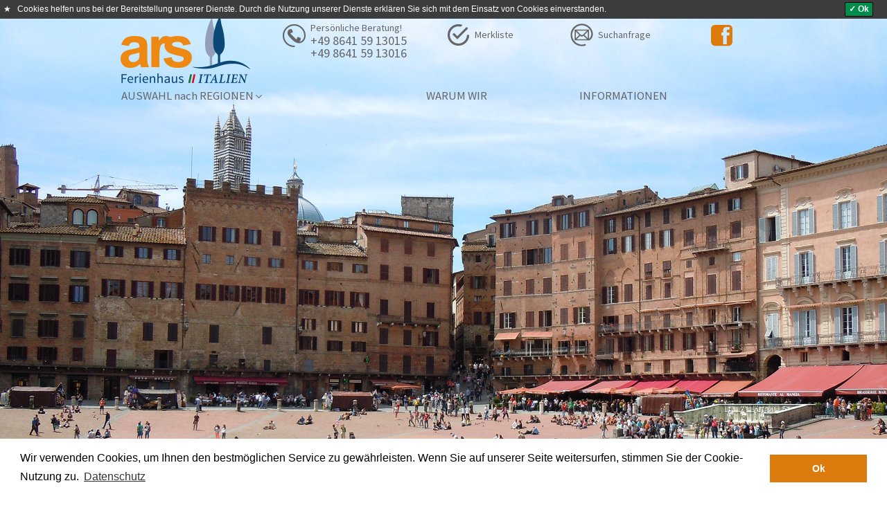

--- FILE ---
content_type: text/html; charset=UTF-8
request_url: https://www.ars-ferienhaus-italien.de/regions-informationen/siena/montalcino
body_size: 9170
content:
<!DOCTYPE html>
<!--[if lt IE 7]>
<html class="no-js lt-ie9 lt-ie8 lt-ie7" lang="en"> <![endif]-->
<!--[if IE 7]>
<html class="no-js lt-ie9 lt-ie8" lang="en"> <![endif]-->
<!--[if IE 8]>
<html class="no-js lt-ie9" lang="en"> <![endif]-->
<!--[if gt IE 8]><!-->
<html class="no-js" lang="en"> <!--<![endif]-->
<head>
    
<meta charset="utf-8">

<meta http-equiv="X-UA-Compatible" content="IE=edge">
<meta name="viewport" content="width=device-width, initial-scale=1">

<link rel="shortcut icon" href="/favicon.ico"/>
<!-- Stylesheets -->
<!--
<link href='//fon_ts.goo_gleap_is.com/css?family=Source+Sans+Pro:400,200,600' rel='stylesheet' type='text/css'>
-->

<link href='/fonts/fonts.css' rel='stylesheet' type='text/css'>

<link href="/website/static/css/jquery.mmenu.all.css" rel="stylesheet">
<link href="/website/static/css/jquery.mmenu.positioning.css" type="text/css" rel="stylesheet"/>
<link rel="stylesheet" href="/website/static/lib/icomoon/style.css">
<link rel="stylesheet" href="/website/static/lib/fancybox/source/jquery.fancybox.css">
<link href="/website/static/css/italien.css" rel="stylesheet">

<link href="/website/static/lib/bootstrap-select-master/dist/css/bootstrap-select.min.css" rel="stylesheet">
<script src="/website/static/lib/bootstrap-select-master/dist/js/bootstrap-select.min.js"></script>


<!--Javascript-->
<script src="https://maps.googleapis.com/maps/api/js?v=3&key=AIzaSyCilPEHmJ2uqbxflE4wdSY7hXA76RYl5xA"></script>
<!--    <script src="/website/static/dist/js/ars-ugly.js"></script>-->
<script src="/website/static/dist/js/ars.js"></script>

<link href="/website/static/lib/bootstrap-select-master/dist/css/bootstrap-select.min.css" rel="stylesheet">
<script src="/website/static/lib/bootstrap-select-master/dist/js/bootstrap-select.min.js"></script>

<!-- HTML5 shim and Respond.js for IE8 support of HTML5 elements and media queries -->
<!-- WARNING: Respond.js doesn't work if you view the page via file:// -->
<!--[if lt IE 9]>
<script src="https://oss.maxcdn.com/html5shiv/3.7.2/html5shiv.min.js"></script>
<script src="https://oss.maxcdn.com/respond/1.4.2/respond.min.js"></script>
<![endif]-->
    <script>
    (function() {
        var ls = window["localStorage"];
        if (ls && !ls.getItem("pc-cookie-accepted")) {

            var code = " <style type=\"text\/css\"> #pc-cookie-notice { background: #3c3c3c; color: #fff; position: fixed;top: 0px;z-index: 500;width: 100%; box-sizing: border-box; padding: 5px 0 5px; font-family: 'Arial Unicode MS', Arial, Verdana, sans-serif; font-size: 12px; } #pc-cookie-notice a { color: #fff; text-decoration: underline; } #pc-cookie-notice #pc-icon { position: absolute; top: 5px; left: 5px; } #pc-cookie-notice #pc-message { width: 100%; padding: 0 55px 0 25px; } #pc-cookie-notice #pc-button { position: absolute; top: 3px; right: 20px; } #pc-cookie-notice #pc-button button { font-weight: bold; background: #008d4c; border-radius: 2px; border:1px solid #000; padding: 1px 5px; } @media (max-width: 750px) { #pc-cookie-notice #pc-icon { display: none; } #pc-cookie-notice #pc-message { padding-left: 5px; } #pc-cookie-notice #pc-button { right:5px; top:5px; } #pc-cookie-notice #pc-button button { padding: 5px 3px; } } <\/style><div id=\"pc-cookie-notice\"><div id=\"pc-icon\">&#9733;<\/div><div id=\"pc-message\"> Cookies helfen uns bei der Bereitstellung unserer Dienste. Durch die Nutzung unserer Dienste erkl\u00e4ren Sie sich mit dem Einsatz von Cookies einverstanden.  <\/div><div id=\"pc-button\"><button>&#10003; Ok<\/button><\/div><\/div> ";
            var ci = window.setInterval(function() {
                if (document.body) {
                    clearInterval(ci);
                    document.body.insertAdjacentHTML("afterbegin", code);

                    document.getElementById("pc-button").onclick = function() {
                        document.getElementById("pc-cookie-notice").style.display = "none";
                        ls.setItem("pc-cookie-accepted", "true");
                    };
                }
            }, 100);
        }
    })();
</script>
            <script>
              (function(i,s,o,g,r,a,m){i['GoogleAnalyticsObject']=r;i[r]=i[r]||function(){
              (i[r].q=i[r].q||[]).push(arguments)},i[r].l=1*new Date();a=s.createElement(o),
              m=s.getElementsByTagName(o)[0];a.async=1;a.src=g;m.parentNode.insertBefore(a,m)
              })(window,document,'script','//www.google-analytics.com/analytics.js','ga');

              

              ga('create', 'UA-61136697-1');
              ga('set', 'anonymizeIp', true);
              if (typeof _gaqPageView != "undefined"){
                ga('send', 'pageview', _gaqPageView);
              } else {
                ga('send', 'pageview');
              }

              
            </script>


<link rel="stylesheet" type="text/css" href="//cdnjs.cloudflare.com/ajax/libs/cookieconsent2/3.0.3/cookieconsent.min.css" />
<script src="//cdnjs.cloudflare.com/ajax/libs/cookieconsent2/3.0.3/cookieconsent.min.js"></script>
<script>
window.addEventListener("load", function(){
window.cookieconsent.initialise({
  "palette": {
    "popup": {
      "background": "#ffffff"
    },
    "button": {
      "background": "#dd7a0c",
      "text": "#ffffff"
    }
  },
  "content": {
    "message": "Wir verwenden Cookies, um Ihnen den bestmöglichen Service zu gewährleisten. Wenn Sie auf unserer Seite weitersurfen, stimmen Sie der Cookie-Nutzung zu.",
    "dismiss": "Ok",
    "link": "Datenschutz",
    "href": "https://www.ars-ferienhaus-italien.de/footer/startseite/datenschutz"
  }
})});
</script><link rel="st

</head>
<title>Montalcino</title><meta name="description" content="Brunello di Montalcino ist der weltberühmte Wein und Sagra del Tordo das bekannte Drosselfest von Montalcino. Beides sollten Sie nicht verpassen!" ><body class="frontdoor default-default">

<script type="text/javascript">
var optOutConfig = {
    ga: [
        "UA-61136697-1"
    ]
};

for(var i = 0; i < optOutConfig.ga.length; i++){var disableStr = 'ga-disable-' + optOutConfig.ga[i];if (document.cookie.indexOf(disableStr + '=true') > -1) {window[disableStr] = true;}}
function gaOptout() {for(var i = 0; i < optOutConfig.ga.length; i++){var disableStr = 'ga-disable-' + optOutConfig.ga[i];document.cookie = disableStr + '=true; expires=Thu, 31 Dec 2099 23:59:59 UTC; path=/';window[disableStr] = true;if((i+1) === optOutConfig.ga.length){alert('Das Tracking ist jetzt deaktiviert');}}}
</script>



<script type="text/javascript">
var optOutConfig = {
    ga: [
        "UA-61136697-2"
    ]
};

for(var i = 0; i < optOutConfig.ga.length; i++){var disableStr = 'ga-disable-' + optOutConfig.ga[i];if (document.cookie.indexOf(disableStr + '=true') > -1) {window[disableStr] = true;}}
function gaOptout() {for(var i = 0; i < optOutConfig.ga.length; i++){var disableStr = 'ga-disable-' + optOutConfig.ga[i];document.cookie = disableStr + '=true; expires=Thu, 31 Dec 2099 23:59:59 UTC; path=/';window[disableStr] = true;if((i+1) === optOutConfig.ga.length){alert('Das Tracking ist jetzt deaktiviert');}}}
</script>



<script type="text/javascript">
var optOutConfig = {
    ga: [
        "UA-61136697-3"
    ]
};

for(var i = 0; i < optOutConfig.ga.length; i++){var disableStr = 'ga-disable-' + optOutConfig.ga[i];if (document.cookie.indexOf(disableStr + '=true') > -1) {window[disableStr] = true;}}
function gaOptout() {for(var i = 0; i < optOutConfig.ga.length; i++){var disableStr = 'ga-disable-' + optOutConfig.ga[i];document.cookie = disableStr + '=true; expires=Thu, 31 Dec 2099 23:59:59 UTC; path=/';window[disableStr] = true;if((i+1) === optOutConfig.ga.length){alert('Das Tracking ist jetzt deaktiviert');}}}
</script>



<div id="bgimageSlider" class="desktop">
    <div class="header_img cycle-slideshow"
         data-cycle-fx="fade"
         data-cycle-speed=1000         data-cycle-timeout=5000         data-cycle-slides="section"
         data-index="0"
        >
                                            <section>
                        <img src="/website/var/tmp/image-thumbnails/0/3277/thumb__bgSlider/siena_nord_chianti_1.jpeg" alt=""/>
                    </section>
                                                                <section>
                        <img src="/website/var/tmp/image-thumbnails/0/3910/thumb__bgSlider/17-ars-montalcino1full-hd-bild.jpeg" alt=""/>
                    </section>
                                                                <section>
                        <img src="/website/var/tmp/image-thumbnails/0/3899/thumb__bgSlider/02-ars-orcatal1full-hd-bild.jpeg" alt=""/>
                    </section>
                                                                <section>
                        <img src="/website/var/tmp/image-thumbnails/0/3404/thumb__bgSlider/siena_nord_chianti_3.jpeg" alt=""/>
                    </section>
                                                </div>
</div>

<div class="container-fluid">
    <header class="row">
        <div class="inner">
            <div class="ci_top container">
    <div class="col-xs-6 logo col-sm-3">
        <a href="/" title="Home"><img src="/website/static/img/ars-logo-italien.png" alt="Ars Feriendomizile"/></a>
    </div>
    <div class="col-xs-6 col-sm-9">
        <div class="col-xs-5 col-sm-4 phone desktop">
            <p>Persönliche Beratung!</p>
            <a href="tel:004986415913015"> +49 8641 59 13015 </a>
            <a href="tel:004986415913016 "> +49 8641 59 13016  </a>
        </div>
        <div class="col-xs-5 col-sm-3 wishlist desktop">
                        <a href="/footer/startseite/merkliste" class="" id="headerBtnToWishlist">Merkliste</a>
        </div>
        <div class="col-xs-5 col-sm-3 inquiry desktop">
            <a href="/anfrage">Suchanfrage</a>
        </div>
        <div class="col-xs-2 col-sm-2 fb-icon desktop">
            <a href="https://www.facebook.com/pages/ars-Ferienhaus-Italien/841635509244008" title="facebook" target="_blank">
                <img src="/website/static/img/fb_icon.png" alt="fb-icon" title="fb-icon">
            </a>
        </div>

        <a href="#menu" class="mobile navbar-toggle"> <span class="sr-only">Toggle navigation</span>
            <span class="icon-bar"></span>
            <span class="icon-bar"></span>
            <span class="icon-bar"></span>
        </a>
    </div>
</div>

            <div class="nav_bg">
                <nav class="container nav_desktop desktop"><!--Hauptnavigation-->
    <ul>
                                                                    <li><!--MenuItem mit Bildern-->
                         <a href="/auswahl-nach-regionen" title="Latium und Rom">AUSWAHL nach REGIONEN&nbsp;<img src="/website/static/img/arrow_down.png" alt="mehr"></a>                        <ul class="img_menu container"><!--2.Ebene mit Bildern-->
                            <li><a href="http://toskana.ars-ferienhaus-italien.de/auswahl-nach-provinzen/gesamte-toskana" title=""><img src="/website/var/tmp/image-thumbnails/0/3899/thumb__auto_7041dd5e93d930959260e783a41c90fd/02-ars-orcatal1full-hd-bild.jpg" alt="" /><span class="menu_title">Toskana</span></a></li><li><a href="/auswahl-nach-regionen/umbrien" title="Jmbrien"><img src="/website/var/tmp/image-thumbnails/0/3283/thumb__auto_7041dd5e93d930959260e783a41c90fd/arezzo_2.jpg" alt="Jmbrien" /><span class="menu_title">Umbrien </span></a></li><li><a href="/auswahl-nach-regionen/elba" title=""><img src="/website/var/tmp/image-thumbnails/0/6087/thumb__auto_7041dd5e93d930959260e783a41c90fd/elba_2-1-.jpg" alt="" /><span class="menu_title">Elba</span></a></li><li><a href="/auswahl-nach-regionen/gardasee-und-veneto" title=""><img src="/website/var/tmp/image-thumbnails/0/6644/thumb__auto_7041dd5e93d930959260e783a41c90fd/gardasee_2-1-.jpg" alt="" /><span class="menu_title">Gardasee & Veneto</span></a></li><li><a href="/auswahl-nach-regionen/comersee-lago-maggiore" title=""><img src="/website/var/tmp/image-thumbnails/0/6083/thumb__auto_7041dd5e93d930959260e783a41c90fd/comer_see_1-1-.jpg" alt="" /><span class="menu_title">Comer See & Lago Magiore</span></a></li><li><a href="/auswahl-nach-regionen/ligurien" title=""><img src="/website/var/tmp/image-thumbnails/0/6094/thumb__auto_7041dd5e93d930959260e783a41c90fd/ligurien_2-1-.jpg" alt="" /><span class="menu_title">Ligurien - Cinque Terre</span></a></li><li><a href="/auswahl-nach-regionen/apulien" title=""><img src="/website/var/tmp/image-thumbnails/0/6659/thumb__auto_7041dd5e93d930959260e783a41c90fd/navifoto-apulien.jpg" alt="" /><span class="menu_title">Apulien & Basilikata</span></a></li><li><a href="/auswahl-nach-regionen/latium---rom" title="Latium & Rom"><img src="/website/var/tmp/image-thumbnails/0/6658/thumb__auto_7041dd5e93d930959260e783a41c90fd/navifoto-rom2.jpg" alt="Latium & Rom" /><span class="menu_title">Latium & Rom</span></a></li><li><a href="/auswahl-nach-regionen/sizilien" title=""><img src="/website/var/tmp/image-thumbnails/0/6637/thumb__auto_7041dd5e93d930959260e783a41c90fd/sizilien_2-1-.jpg" alt="" /><span class="menu_title">Sizilien</span></a></li><li><a href="/auswahl-nach-regionen/sardinien" title=""><img src="/website/var/tmp/image-thumbnails/30000/39090/thumb__auto_7041dd5e93d930959260e783a41c90fd/sardinien.jpg" alt="" /><span class="menu_title">Sardinien</span></a></li><li><a href="/auswahl-nach-regionen/marken-adria" title=""><img src="/website/var/tmp/image-thumbnails/30000/39108/thumb__auto_7041dd5e93d930959260e783a41c90fd/landschaft--marken.jpg" alt="" /><span class="menu_title">Marken & Adria</span></a></li><li><a href="/auswahl-nach-regionen/emilia-romana-adria" title="Emilia Romana & Adria"><img src="/website/var/tmp/image-thumbnails/30000/39223/thumb__auto_7041dd5e93d930959260e783a41c90fd/italy-3656221_1920.jpg" alt="Emilia Romana & Adria" /><span class="menu_title">Emilia Romana & Adria</span></a></li><li><a href="/auswahl-nach-regionen/amalfi-kueste" title="Amalif-Küste"><img src="/website/var/tmp/image-thumbnails/30000/39104/thumb__auto_7041dd5e93d930959260e783a41c90fd/almalfikueste_3-hd.jpg" alt="Amalif-Küste" /><span class="menu_title">Amalfi-Küste</span></a></li>                        </ul>
                    </li><!--MenuItem mit Bildern END-->
                                                                                    <li class="flyout">
                        <a id="menu-27" class="main" href="/warum-wir">WARUM WIR</a>
                        <ul class="flyout_menu">
                            <li><a id="menu-58" href="/warum-wir/informationen">Informationen</a></li><li><a id="menu-82" href="/warum-wir/ueber-uns">Über uns</a></li>                        </ul>
                    </li>
                                                                                    <li class="flyout">
                        <a id="menu-319" class="main" href="/informationen">INFORMATIONEN</a>
                        <ul class="flyout_menu">
                            <li><a id="menu-357" href="/informationen/premium-objekte-domizile-">PREMIUM-OBJEKTE &quot;DOMIZILE&quot;</a></li>                        </ul>
                    </li>
                                                    </ul>
</nav>
                <div class="clear"></div>

                <nav id="menu" class="container nav_mobile mobile">
                    <ul class="navigation">
    <li>
        <a id="menu-6" title="Latium und Rom" class="main" href="/auswahl-nach-regionen">AUSWAHL nach REGIONEN</a>
        <ul>
            <li>
                <a id="menu-85" href="http://toskana.ars-ferienhaus-italien.de/auswahl-nach-provinzen/gesamte-toskana">Toskana</a>
            </li>
            <li>
                <a id="menu-8" title="Jmbrien" href="/auswahl-nach-regionen/umbrien">Umbrien </a>
            </li>
            <li>
                <a id="menu-11" href="/auswahl-nach-regionen/elba">Elba</a>
            </li>
            <li>
                <a id="menu-61" href="/auswahl-nach-regionen/gardasee-und-veneto">Gardasee &amp; Veneto</a>
            </li>
            <li>
                <a id="menu-62" href="/auswahl-nach-regionen/comersee-lago-maggiore">Comer See &amp; Lago Magiore</a>
            </li>
            <li>
                <a id="menu-12" href="/auswahl-nach-regionen/ligurien">Ligurien - Cinque Terre</a>
            </li>
            <li>
                <a id="menu-213" href="/auswahl-nach-regionen/apulien">Apulien &amp; Basilikata</a>
            </li>
            <li>
                <a id="menu-340" title="Latium &amp; Rom" href="/auswahl-nach-regionen/latium---rom">Latium &amp; Rom</a>
            </li>
            <li>
                <a id="menu-342" href="/auswahl-nach-regionen/sizilien">Sizilien</a>
            </li>
            <li>
                <a id="menu-343" href="/auswahl-nach-regionen/sardinien">Sardinien</a>
            </li>
            <li>
                <a id="menu-354" href="/auswahl-nach-regionen/marken-adria">Marken &amp; Adria</a>
            </li>
            <li>
                <a id="menu-355" title="Emilia Romana &amp; Adria" href="/auswahl-nach-regionen/emilia-romana-adria">Emilia Romana &amp; Adria</a>
            </li>
            <li>
                <a id="menu-356" title="Amalif-Küste" href="/auswahl-nach-regionen/amalfi-kueste">Amalfi-Küste</a>
            </li>
        </ul>
    </li>
    <li>
        <a id="menu-27" class="main" href="/warum-wir">WARUM WIR</a>
        <ul>
            <li>
                <a id="menu-58" href="/warum-wir/informationen">Informationen</a>
            </li>
            <li>
                <a id="menu-82" href="/warum-wir/ueber-uns">Über uns</a>
            </li>
        </ul>
    </li>
    <li>
        <a id="menu-319" class="main" href="/informationen">INFORMATIONEN</a>
        <ul>
            <li>
                <a id="menu-357" href="/informationen/premium-objekte-domizile-">PREMIUM-OBJEKTE &quot;DOMIZILE&quot;</a>
            </li>
        </ul>
    </li>
</ul>                </nav>
            </div>
        </div>
    </header>

            <div class="header_img container cycle-slideshow desktop"
         data-cycle-fx="fade"
         data-cycle-speed=1000         data-cycle-timeout=5000         data-cycle-slides=".img_description"
         data-cycle-auto-height=container         data-index="1"
        >
                                    <div class="img_description"></div>                            <div class="img_description"></div>                            <div class="img_description"></div>                            <div class="img_description"></div>                        </div>

    <div class="container content frontdoor">
        <section class="header frontdoor">
                <div class="breadcrumb col-xs-12 col-sm-9">
        <a href="/regions-informationen/siena" title="Siena">Siena ></a>&nbsp;<a href="#" title="Montalcino">Montalcino</a>&nbsp;    </div>
            <div class="col-xs-3 col-sm-3 search"><!--Searchform-->
    <div id="searchformsmall">
    <span class="search_head">Ferienhaus suchen</span>

    <div class="searchform_small col-xs-12">
        <form action="/suche" id="searchForm" method="get" class="row">
            <div class="col-xs-12">
                <input type="text" name="q" value=""
                       placeholder="Stichwortsuche">

                <select name="region" size="1" id="region">
                    <option value="" selected>Wählen Sie eine Region</option>
                    <option value="1"> Toskana</option><option value="3"> Elba</option><option value="2"> Umbrien</option><option value="4"> Ligurien</option><option value="6"> Gardasee & Veneto</option><option value="9"> Comer See & Lago Maggiore</option><option value="7"> Latium & Rom</option><option value="8"> Venedig & Friaul</option><option value="13"> Emilia Romana & Adria</option><option value="14"> Marken & Adria</option><option value="11"> Sardinien</option><option value="12"> Apulien</option><option value="10"> Sizilien</option><option value="5"> Amalfi-Küste & Ischia</option>                </select>

                <select name="province" size="1" id="province">
                    <option value="" selected>Wählen Sie eine Provinz</option>
                    <option value="1"> Florenz</option>
                    <option value="2"> Siena</option>
                    <option value="3"> Arezzo</option>
                    <option value="4"> Lucca</option>
                    <option value="5"> Massa-Carrara</option>
                    <option value="6"> Prato und Pistoia</option>
                    <option value="7"> Grosseto-Maremma</option>
                    <option value="8"> Pisa-Volterra</option>
                    <option value="9"> Livorno-Etruskerküste</option>
                </select>

                <select name="direction" size="1" id="sardinia">
                    <option value="" selected>Wählen Sie eine Himmelsrichtung</option>
                    <option value="north"> Nord-Sardinien</option>
                    <option value="east"> Ost-Sardinien</option>
                    <option value="south"> Süd-Sardinien</option>
                    <option value="west"> West-Sardinien</option>
                </select>

                <select name="type" size="1">
                    <option value="" selected>Suche nach Unterkunftsart</option>
                    <option value="fh"> Private Ferienhäuser/Ferien-Villen</option><option value="fw"> Private Ferienwohnungen</option><option value="wg"> Land- & Weingüter</option><option value="bh"> Agriturismo & Bauernhöfe</option><option value="fr"> Ferien-Residenzen</option>                </select>

                <select name="facette" size="1">
                    <option value="" selected>Suche nach Kategorie</option>
                    <option value="al"> Alle</option><option value="ep"> Einfach & Preiswert</option><option value="gg"> Mittelklasse</option><option value="ak"> Anspruchsvoll</option>                </select>

                <select name="persons" size="1">
                    <option value="">Belegung</option>
                    <option value="2-12">2-4</option>
                    <option value="4-12">4-6</option>
                    <option value="6-12">6-8</option>
                    <option value="8-12">8-10</option>
                    <option value="10-12">10-12</option>
                    <option value="12">mehr als 12 Personen</option>
                </select>
            </div>
            <div class="form_left">
                <select name="rooms" size="1">
                    <option value="">Schlafzimmer</option>
                    <option value="1">1</option>
                    <option value="2">2</option>
                    <option value="3">3</option>
                    <option value="4">4</option>
                    <option value="6">6</option>
                    <option value="8">8</option>
                    <option value="10">10</option>
                </select>
            </div>

            <div class="col-xs-12">
                <input name="pool" type="checkbox">Pool<br><input name="tiere" type="checkbox">Haustiere erlaubt<br><input name="family" type="checkbox">Kinderfreundlich<br><input name="dishwasher" type="checkbox">Spülmaschine<br><input name="waschmaschine" type="checkbox">Waschmaschine<br><input name="internet" type="checkbox">Internet<br><input name="barriere" type="checkbox">Behindertengerecht<br><input name="clima" type="checkbox">Klimaanlage<br>
                <input name="c" value="" class="checkboxes"
                       type="hidden"/>
            </div>
            <input type="reset" value="Zurücksetzen">
            <input type="submit" value="Suchen">

            <div class="col-xs-12 detail_search_btn"><a href="/anfrage">Suchanfrage stellen</a></div>
            <div class="clear"></div>
            <!-- <a href="" class="detail_search_btn">Detailsuche</a> -->
        </form>
    </div>
    </div>
    <!--searchform END -->
</div>            <div class="clear"></div>
        </section>
        <!-- headsection END -->

        <section class="row pagesection"><!--Pagesection ohne Slider 1-->
    <div class="section_head col-xs-12">
            
<section class="area-wysiwyg brick">
	
	
            <h1><span style="font-size:26px;">Montalcino </span></h1>

<h2><span style="font-size:22px;">Idylle in den Weinbergen und Stadt des Brunello</span></h2>

<p>Montalcino verdankt seine Berühmtheit dem Weinanbau. Das Spitzenprodukt, der <strong>Brunello di Montalcino</strong>, zieht Weinkenner aus aller Welt in die Stadt und in die Kellereien der Umgebung. Zwar ist der Brunello einer der hochpreisigsten Weine Italiens, der Besucher der Region sollte jedoch die Gelegenheit einer ausgedehnte Weinprobe unbedingt wahrnehmen.</p>

<p>Toskana-Reisenden, die Montalcino gerne im Spätherbst besuchen, sei das Drosselfest <strong>Sagra del Tordo</strong> empfohlen. Das ursprünglich auf die Leidenschaft der Italiener für Singvögel als Delikatesse zurückführende Fest, findet am letzten Sonntag im Oktober auf der <strong>Fortezza</strong> statt, einer Befestigungsanlage aus der Mitte des 14. Jahrhunderts. Zentrale Veranstaltungen sind ein Wettkampf im Bogenschießen zwischen den einzelnen Stadtteilen Montalcinos, der zugleich als Start in die Jagdsaison gilt, und ein historischer Umzug zur Burg.</p>

<h3><span style="font-size:18px;">Sehenwürdigkeiten in Montalcino und Umgebung</span></h3>

<p>Neben der weithin sichtbaren Festung hat Montalcino zahlreiche touristische Kostbarkeiten zu bieten. Erwähnt seien hier:</p>

<ul>
	<li>Der <strong>Duomo di Montalcino</strong> im historischen Zentrum Montalcinos mit sehenswerten Kunstwerken. Der Dom hat seinen Ursprung in der um das Jahr 1000 errichteten <strong>Pieve di San Salvatore</strong>. Papst Pius II. weihte das Bauwerk 1462 zur Kathedrale.</li>
	<li>Die spätmittelalterliche <strong>Piazza del Popolo</strong> als Mittelpunkt Montalcinos und Beispiel sienesischer Bauweise mit den umgebenden Loggien sowie dem <strong>Palazzo Communale</strong>, auch <strong>Palazzo dei Priori</strong> genannt, aus dem 13. Jahrhundert mit Glockenturm.</li>
	<li>Das <strong>Museo Civico e Diocesano d’Arte Sacra,</strong> das 200 bedeutende Kunstwerke beherbergt. Darunter finden sich Schätze wie die Holzfigur <strong>Thronender </strong>Petrus von <strong>Francesco di Valdambrino</strong> von 1425 und fünf Werke des sienesischen Malers <strong>Bartolo di Fredi</strong> aus den Jahren 1380 bis 1390.</li>
	<li>Die <strong>Abbazia Sant‘ Antimo</strong> zehn Kilometer südlich von Montalcino im Ortsteil Catelnuovo dell‘ Abate. Die Benediktinerabtei wurde im 11 Jahrhundert inmitten der toskanischen Hügellandschaft errichtet und gilt als eine der bedeutendsten Klosteranlagen Italiens.</li>
</ul>

<p>&nbsp;</p>

<p>&nbsp;</p>
    	
</section>    </div>
</section><!--Pagesection END-->

    </div>
    <!--content END -->
    <footer>
        <div class="footer_content container">

    <nav class="footer_nav">
    <ul class="footer_nav_first">
    <li>
        <a id="menu-ft_nav28" class="main" href="/https://toskana.ars-ferienhaus-italien.de/auswahl-nach-provinzen/gesamte-toskana">Startseite</a>
        <ul>
            <li>
                <a id="menu-ft_nav29" href="/warum-wir">Warum wir</a>
            </li>
            <li>
                <a id="menu-ft_nav91" href="/footer/startseite/agbs">AGBs</a>
            </li>
            <li>
                <a id="menu-ft_nav5" href="/footer/startseite/merkliste">Ihre Favoriten</a>
            </li>
            <li>
                <a id="menu-ft_nav60" href="https://www.ars-ferienhaus-italien.de/anfrage">Kontaktanfrage</a>
            </li>
            <li>
                <a id="menu-ft_nav32" href="/footer/startseite/datenschutz">Datenschutz</a>
            </li>
            <li>
                <a id="menu-ft_nav63" href="/footer/startseite/impressum">Impressum</a>
            </li>
        </ul>
    </li>
    <li>
        <a id="menu-ft_nav44" class="main" href="/starttoskana/auswahl-nach-provinzen">Provinzen</a>
        <ul>
            <li>
                <a id="menu-ft_nav84" href="/auswahl-nach-regionen/toskana">Gesamte Toskana</a>
            </li>
            <li>
                <a id="menu-ft_nav45" href="/starttoskana/auswahl-nach-provinzen/florenz">Florenz</a>
            </li>
            <li>
                <a id="menu-ft_nav46" href="/starttoskana/auswahl-nach-provinzen/siena">Siena</a>
            </li>
            <li>
                <a id="menu-ft_nav47" href="/starttoskana/auswahl-nach-provinzen/lucca">Lucca</a>
            </li>
            <li>
                <a id="menu-ft_nav50" href="/starttoskana/auswahl-nach-provinzen/grosseto-maremma">Grosseto</a>
            </li>
            <li>
                <a id="menu-ft_nav72" href="/starttoskana/auswahl-nach-provinzen/prato-und-pistoia">Prato und Pistoia</a>
            </li>
            <li>
                <a id="menu-ft_nav73" href="/starttoskana/auswahl-nach-provinzen/livorno-etruskerkueste">Livorno-Etruskerküste u. Elba</a>
            </li>
            <li>
                <a id="menu-ft_nav48" href="/starttoskana/auswahl-nach-provinzen/pisa-und-volterra">Pisa und Volterra</a>
            </li>
        </ul>
    </li>
    <li>
        <a id="menu-ft_nav216" class="main" href="/auswahl-nach-regionen">Regionen Italien</a>
        <ul>
            <li>
                <a id="menu-ft_nav74" href="/auswahl-nach-regionen/umbrien">Umbrien &amp; Marken</a>
            </li>
            <li>
                <a id="menu-ft_nav217" href="/auswahl-nach-regionen/elba">Elba</a>
            </li>
            <li>
                <a id="menu-ft_nav218" href="/auswahl-nach-regionen/gardasee-und-veneto">Gardasee &amp; Veneto</a>
            </li>
            <li>
                <a id="menu-ft_nav219" href="/auswahl-nach-regionen/comersee-lago-maggiore">Comer See</a>
            </li>
            <li>
                <a id="menu-ft_nav220" href="/auswahl-nach-regionen/ligurien">Ligurien</a>
            </li>
            <li>
                <a id="menu-ft_nav226" href="/auswahl-nach-regionen/apulien">Apulien &amp; Kampanien</a>
            </li>
        </ul>
    </li>
    <li>
        <span id="menu-ft_nav39" class="active active-trail main">Unterkunftsarten</span>
        <ul>
            <li>
                <a id="menu-ft_nav43" href="/suche?type=fh">Ferienhäuser/-villen</a>
            </li>
            <li>
                <a id="menu-ft_nav40" href="/suche?type=fw">Ferienwohungen</a>
            </li>
            <li>
                <a id="menu-ft_nav41" href="/suche?type=wg">Land- und Weingüter</a>
            </li>
            <li>
                <a id="menu-ft_nav42" href="/suche?type=fr">Ferienresidenzen</a>
            </li>
        </ul>
    </li>
    <li>
        <span id="menu-ft_nav33" class="active active-trail main">Urlaubsthemen</span>
        <ul>
            <li>
                <a id="menu-ft_nav34" href="/suche?theme=fa">Familen-Urlaub</a>
            </li>
            <li>
                <a id="menu-ft_nav35" href="/suche?theme=ak">Aktiv-Urlaub</a>
            </li>
            <li>
                <a id="menu-ft_nav36" href="/suche?theme=wg">Weingüter</a>
            </li>
            <li>
                <a id="menu-ft_nav37" href="/suche?theme=kk">Kunst &amp; Kultur</a>
            </li>
            <li>
                <a id="menu-ft_nav38" href="/suche?theme=ws">Wellness &amp; Spa</a>
            </li>
        </ul>
    </li>
</ul></nav>

    <div class="adress row">
        <div class="social_icons col-xs-12">
            <a href="https://www.facebook.com/pages/ars-Ferienhaus-Italien/841635509244008" title="facebook"
               target="_blank"><img src="/website/static/img/fb_icon.png" alt="fb-icon" title="fb-icon"/></a>
                    </div>
        <div class="col-xs-12">
            ars.Feriendomizile&nbsp;&nbsp; |&nbsp;&nbsp; Heideweg 11&nbsp;&nbsp; |&nbsp;&nbsp; 83224 Grassau-Mietenkam &nbsp;&nbsp;
            |&nbsp;&nbsp;
            <img src="/website/static/img/phone.png" alt="Telefon" title="Telefon"/> +49 8641 5913015 &nbsp;&nbsp; |
            &nbsp;&nbsp;
            <img src="/website/static/img/fax.png" alt="Fax" title="Fax"/> +49 8641 59 13017&nbsp;&nbsp; |
            &nbsp;&nbsp;Copyright &copy; 2016 by ars. feriendomizile
        </div>
    </div>
</div>
    </footer>
</div>


<!-- Wishlist modal -->
<div id="wishlistModal" class="modal fade" role="dialog">
    <div class="modal-dialog">

        <!-- Modal content-->
        <div class="modal-content">
            <div class="modal-header">
                <button type="button" class="close" data-dismiss="modal">&times;</button>
                <h4 class="modal-title">Objekt in Merkliste aufgenommen!</h4>
            </div>
            <div class="modal-body">
                <p>Ihre Merkliste finden Sie im oberen Menü-Feld dieser Website - Sie können bei Bedarf mehrere Objekte aufnehmen und mit einer Anfrage absenden!</p>
            </div>
            <div class="modal-footer">
                <div class="row btn-wrapper">
                    <div class="col-md-5 col-xs-12 pull-right btn-holder">
                        <a href="" class="btn btn-default modal-wishlist-btn" data-url="/anfrage/buchungsanfrage">
                            Verfügbarkeit anfragen                        </a>
                    </div>
                    <div class="col-md-4 col-xs-12 pull-right btn-holder">
                        <a href="/footer/startseite/merkliste" type="button" class="btn btn-primary">Merkliste ansehen</a>
                    </div>
                </div>
            </div>
        </div>

    </div>
</div>

<script src="/website/static/js/buttom.js"></script>
</body>
</html>


--- FILE ---
content_type: text/css
request_url: https://www.ars-ferienhaus-italien.de/website/static/lib/icomoon/style.css
body_size: 441
content:
@font-face {
	font-family: 'icomoon';
	src:url('fonts/icomoon.eot?ejoz7f');
	src:url('fonts/icomoon.eot?#iefixejoz7f') format('embedded-opentype'),
		url('fonts/icomoon.ttf?ejoz7f') format('truetype'),
		url('fonts/icomoon.woff?ejoz7f') format('woff'),
		url('fonts/icomoon.svg?ejoz7f#icomoon') format('svg');
	font-weight: normal;
	font-style: normal;
}

[class^="icon-"], [class*=" icon-"] {
	font-family: 'icomoon';
	speak: none;
	font-style: normal;
	font-weight: normal;
	font-variant: normal;
	text-transform: none;
	line-height: 1;

	/* Better Font Rendering =========== */
	-webkit-font-smoothing: antialiased;
	-moz-osx-font-smoothing: grayscale;
}

.icon-icomoon-icons-dog:before {
	content: "\e623";
}
.icon-icomoon-pinie:before {
	content: "\e622";
}
.icon-icomoon-internet:before {
	content: "\e600";
}
.icon-icomoon-kaffeemaschine:before {
	content: "\e601";
}
.icon-icomoon-kaminfeuer:before {
	content: "\e602";
}
.icon-icomoon-kinderbett:before {
	content: "\e603";
}
.icon-icomoon-kinderfreundlich:before {
	content: "\e604";
}
.icon-icomoon-kindersitz:before {
	content: "\e605";
}
.icon-icomoon-klimaanlage:before {
	content: "\e606";
}
.icon-icomoon-kuehl-gefrierkombi:before {
	content: "\e607";
}
.icon-icomoon-mikrowelle:before {
	content: "\e608";
}
.icon-icomoon-pizzaofen:before {
	content: "\e609";
}
.icon-icomoon-privatpool:before {
	content: "\e60a";
}
.icon-icomoon-rauchfrei:before {
	content: "\e60b";
}
.icon-icomoon-sauna:before {
	content: "\e60c";
}
.icon-icomoon-spuelmaschine:before {
	content: "\e60d";
}
.icon-icomoon-tischtennisplatte:before {
	content: "\e60e";
}
.icon-icomoon-tv:before {
	content: "\e60f";
}
.icon-icomoon-waschmaschine:before {
	content: "\e610";
}
.icon-icomoon-whirlpool:before {
	content: "\e611";
}
.icon-icomoon-wifi:before {
	content: "\e612";
}
.icon-icomoon-zaun:before {
	content: "\e613";
}
.icon-icomoon-backofen:before {
	content: "\e614";
}
.icon-icomoon-behindertengerecht:before {
	content: "\e615";
}
.icon-icomoon-bewertung:before {
	content: "\e616";
}
.icon-icomoon-billardtisch:before {
	content: "\e617";
}
.icon-icomoon-buegelbrett:before {
	content: "\e618";
}
.icon-icomoon-cd-player:before {
	content: "\e619";
}
.icon-icomoon-espressomaschine:before {
	content: "\e61a";
}
.icon-icomoon-fahrrad:before {
	content: "\e61b";
}
.icon-icomoon-fitnessraum:before {
	content: "\e61c";
}
.icon-icomoon-fliegengitter:before {
	content: "\e61d";
}
.icon-icomoon-gaskochstelle:before {
	content: "\e61e";
}
.icon-icomoon-gemeinschaftspool:before {
	content: "\e61f";
}
.icon-icomoon-grill:before {
	content: "\e620";
}
.icon-icomoon-haustiere-erlaubt:before {
	content: "\e621";
}


--- FILE ---
content_type: text/plain
request_url: https://www.google-analytics.com/j/collect?v=1&_v=j102&aip=1&a=1588011159&t=pageview&_s=1&dl=https%3A%2F%2Fwww.ars-ferienhaus-italien.de%2Fregions-informationen%2Fsiena%2Fmontalcino&ul=en-us%40posix&sr=1280x720&vp=1280x720&_u=YEBAAAABAAAAAC~&jid=1052338407&gjid=1318024029&cid=137298901.1769072424&tid=UA-61136697-1&_gid=489962293.1769072424&_r=1&_slc=1&z=52496547
body_size: -454
content:
2,cG-RJ9EYNFJVG

--- FILE ---
content_type: text/javascript
request_url: https://www.ars-ferienhaus-italien.de/website/static/js/buttom.js
body_size: -109
content:
jQuery(document).ready(function ($) {
    loadgmaps();
});